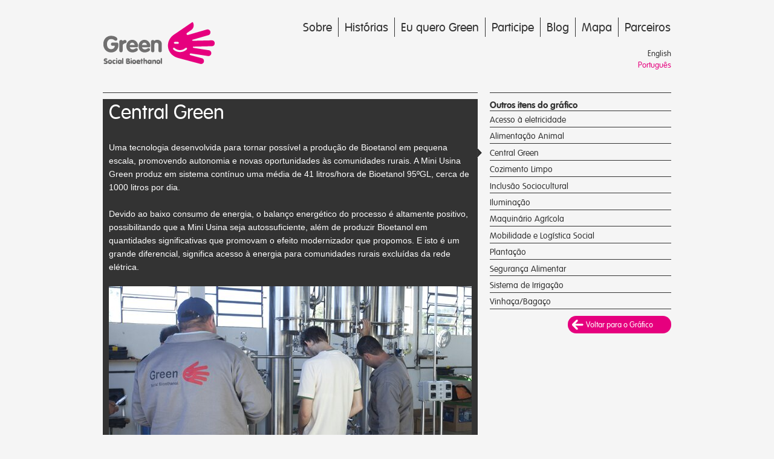

--- FILE ---
content_type: text/html; charset=utf-8
request_url: https://green-social.com/pt/graphic/central-green/
body_size: 2838
content:
<!DOCTYPE html>
<html lang="pt-BR" class="no-js">
<head>
  <meta charset="utf-8">
  <meta http-equiv="X-UA-Compatible" content="IE=edge,chrome=1">
  <title>Central Green &#8211; Green Social</title>
  <meta name="description" content="">
  <meta property="og:image" content="http://green-social.com/wp-content/themes/green/images/logogreen.png">
  <link rel="shortcut icon" href="/images/favicon.ico">
  <link rel="stylesheet" href="/pt/wp-content/themes/green/library/css/normalize.css">
  <script src="//ajax.googleapis.com/ajax/libs/jquery/1.7.1/jquery.min.js"></script>
  <script>
  window.jQuery || document.write(unescape('%3Cscript src="/pt/wp-content/themes/green/library/js/libs/jquery-1.7.1.min.js"%3E%3C/script%3E'))
  </script>
  <script src="/pt/wp-content/themes/green/library/js/modernizr.full.min.js"></script>
  <link rel="pingback" href="/pt/xmlrpc.php">
  <link rel="alternate" type="application/rss+xml" title="Feed de Green Social - portugues &raquo;" href="/pt/feed/">
  <link rel="alternate" type="application/rss+xml" title="Green Social - portugues &raquo; Feed de comentários" href="/pt/comments/feed/">
  <link rel='stylesheet' id='mediaelementjs-styles-css' href='/pt/wp-content/plugins/media-element-html5-video-and-audio-player/mediaelement/mediaelementplayer.css?ver=3.5.1' type='text/css' media='all'>
  <script type='text/javascript' src='/pt/wp-content/plugins/media-element-html5-video-and-audio-player/mediaelement/mediaelement-and-player.min.js?ver=2.1.3'></script>
  <link rel='canonical' href='/pt/graphic/central-green/'>
  <meta property="fb:app_id" content="1234567890">
  <meta property="og:site_name" content="Green Social - portugues">
  <meta property="og:url" content="http://green-social.com/pt/graphic/central-green/">
  <meta property="og:title" content="Central Green &#8211; Green Social">
  <meta property="og:type" content="article">
  <meta property="og:description" content="">
  <meta property="og:image" content="http://green-social.com/pt/files/2012/05/Microdistillery-por-Green.jpg">
  <meta itemprop="name" content="Central Green">
  <meta itemprop="description" content="">
  <meta itemprop="image" content="http://green-social.com/pt/files/2012/05/Microdistillery-por-Green.jpg">
  <link rel="stylesheet" href="/pt/wp-content/themes/green/style.css">
</head>
<body class="single single-graphic postid-142">
  <div id="container">
    <header role="banner">
      <div id="inner-header" class="clearfix">
        <p id="logo" class="h1"><a href="/pt" rel="nofollow"><img src="/pt/wp-content/themes/green/images/logo.png"></a></p>
        <nav role="navigation">
          <div class="menu clearfix">
            <ul id="menu-main" class="menu">
              <li id="menu-item-480" class="menu-item menu-item-type-post_type menu-item-object-page menu-item-480">
                <a href="/pt/sobre/">Sobre</a>
              </li>
              <li id="menu-item-479" class="menu-item menu-item-type-custom menu-item-object-custom menu-item-479">
                <a href="/pt/story/">Histórias</a>
              </li>
              <li id="menu-item-483" class="menu-item menu-item-type-post_type menu-item-object-page menu-item-483">
                <a href="/pt/eu-quero-green/">Eu quero Green</a>
              </li>
              <li id="menu-item-482" class="menu-item menu-item-type-post_type menu-item-object-page menu-item-482">
                <a href="/pt/participe/">Participe</a>
              </li>
              <li id="menu-item-481" class="menu-item menu-item-type-post_type menu-item-object-page menu-item-481">
                <a href="/pt/news/">Blog</a>
              </li>
              <li id="menu-item-661" class="menu-item menu-item-type-post_type menu-item-object-page menu-item-661">
                <a href="/pt/mapa/">Mapa</a>
              </li>
              <li id="menu-item-757" class="menu-item menu-item-type-post_type menu-item-object-page menu-item-757">
                <a href="/pt/parceiros/">Parceiros</a>
              </li>
            </ul>
          </div>
          <ul class="site-switcher">
            <li>
              <a class="" href="/?wpln=en">English</a>
            </li>
            <li>
              <a class="current" href="/pt">Portugu&ecirc;s</a>
            </li>
          </ul>
        </nav>
      </div>
    </header>
    <div id="content" class="clearfix">
      <div id="main" class="col620 left first clearfix" role="main">
        <article id="post-142" class="post-142 graphic type-graphic status-publish hentry clearfix" role="article">
          <header>
            <h1>Central Green</h1>
          </header>
          <section class="post_content clearfix">
            <p>Uma tecnologia desenvolvida para tornar possível a produção de Bioetanol em pequena escala, promovendo autonomia e novas oportunidades às comunidades rurais. A Mini Usina Green produz em sistema contínuo uma média de 41 litros/hora de Bioetanol 95ºGL, cerca de 1000 litros por dia.</p>
            <p>Devido ao baixo consumo de energia, o balanço energético do processo é altamente positivo, possibilitando que a Mini Usina seja autossuficiente, além de produzir Bioetanol em quantidades significativas que promovam o efeito modernizador que propomos. E isto é um grande diferencial, significa acesso à energia para comunidades rurais excluídas da rede elétrica.</p><a href="/pt/files/2012/05/Microdistillery-por-Green.jpg"><img class="alignnone size-full wp-image-510" src="/pt/files/2012/05/Microdistillery-por-Green.jpg" alt="" width="600" height="400"></a>
            <p>Uma de suas principais características é a versatilidade. Qualquer cultura que apresente sacarose (teor superior a 18%) e amido (teor superior a 25%), pode ser submetida aos processos de hidrolização, sacarificação e fermentação que ocorrem simultaneamente com a adição de enzimas à frio/levedura (de 28ºC à 32ºC). Isto confere à Mini Usina o caráter de uma solução inovadora e replicável em diversas partes do mundo.</p>
            <p>A Mini Usina possui uma estrutura robusta, baixa manutenção e processos de operação simplificados. Isto facilita a capacitação de equipes locais e a criação de postos de trabalho.</p><a href="/pt/files/2012/05/Micro-Distillery-por-Green-3.jpg"><img class="alignnone size-full wp-image-571" src="/pt/files/2012/05/Micro-Distillery-por-Green-3.jpg" alt="" width="601" height="902"></a>
          </section>
        </article>
      </div>
      <div id="sidebar1" class="sidebar right col300 last clearfix" role="complementary">
        <div class="widget widget_categories">
          <h4 class="widgettitle">Outros itens do gr&aacute;fico</h4>
          <ul>
            <li><span class=""><a href="/pt/graphic/acesso-a-eletricidade/">Acesso à eletricidade</a></span></li>
            <li><span class=""><a href="/pt/graphic/alimentacao-animal/">Alimentação Animal</a></span></li>
            <li><span class="active"><a href="/pt/graphic/central-green/">Central Green</a></span></li>
            <li><span class=""><a href="/pt/graphic/cozimento-limpo/">Cozimento Limpo</a></span></li>
            <li><span class=""><a href="/pt/graphic/inclusao-sociocultural/">Inclusão Sociocultural</a></span></li>
            <li><span class=""><a href="/pt/graphic/iluminacao/">Iluminação</a></span></li>
            <li><span class=""><a href="/pt/graphic/maquinario-agricola/">Maquinário Agrícola</a></span></li>
            <li><span class=""><a href="/pt/graphic/mobilidade-e-logistica-social/">Mobilidade e Logística Social</a></span></li>
            <li><span class=""><a href="/pt/graphic/plantacao/">Plantação</a></span></li>
            <li><span class=""><a href="/pt/graphic/seguranca-alimentar/">Segurança Alimentar</a></span></li>
            <li><span class=""><a href="/pt/graphic/sistema-de-irrigacao/">Sistema de Irrigação</a></span></li>
            <li><span class=""><a href="/pt/graphic/vinhaca-bagaco/">Vinhaça/Bagaço</a></span></li>
          </ul>
        </div><a class="goback" href="/pt">Voltar para o Gr&aacute;fico</a>
      </div>
    </div>
    <footer role="contentinfo">
      <div id="inner-footer" class="clearfix">
        <span>Contact</span> | <span>Skype: green-social</span> | <span>Avenida Cel. Lucas de Oliveira, n°1678, sala 303</span> | <span>Porto Alegre, RS, Brazil</span> | <span>CEP 90460-000</span> | <span>T: +55 (51) 3086.3016</span>
        <div class="social">
          Facebook Twitter
        </div>
      </div>
    </footer>
  </div>
  <script src="/pt/wp-content/themes/green/library/js/scripts.js"></script>
<script defer src="https://static.cloudflareinsights.com/beacon.min.js/vcd15cbe7772f49c399c6a5babf22c1241717689176015" integrity="sha512-ZpsOmlRQV6y907TI0dKBHq9Md29nnaEIPlkf84rnaERnq6zvWvPUqr2ft8M1aS28oN72PdrCzSjY4U6VaAw1EQ==" data-cf-beacon='{"version":"2024.11.0","token":"2748d961f1804551935a70e8c9208c8a","r":1,"server_timing":{"name":{"cfCacheStatus":true,"cfEdge":true,"cfExtPri":true,"cfL4":true,"cfOrigin":true,"cfSpeedBrain":true},"location_startswith":null}}' crossorigin="anonymous"></script>
</body>
</html>


--- FILE ---
content_type: text/css; charset=
request_url: https://green-social.com/pt/wp-content/themes/green/style.css
body_size: 7385
content:
/******************************************************************
Theme Name: Bones
Theme URI: http://www.themble.com/bones
Description: This site was built using the Bones Development Theme. For more information about Bones or to view documentation, you can visit the <a href="http://themble.com/docs/" title="Bones Documentation">Bones Documentation</a> page. You can also view the conversation on Twitter by following the hashtag: <a href="http://twitter.com/#!/search/%23wpbones">#wpbones</a>.
Author: Eddie Machado
Author URI: http://www.themble.com/bones/
Version: 1.09
Tags: html5, css3, fixed, development, bones, h5bp

License: GPL or whatever
License URI: http://www.gnu.org/copyleft/gpl.html

All Default Styles are in library/css/normalize.css
I reccommend not editing those files and making all
changes here. That way if something goes awry, you
can easily revert back to the original, but that's
totally up to you. Happy Developing!
******************************************************************/

/******************************************************************
GENERAL LAYOUT STYLES
******************************************************************/

body { background: #f5f5f5; font-family: Helvetica, Arial, sans-serif; }

/******************************************************************
GRID STYLES
******************************************************************/

/* 960 Grid System (http://960.gs/ ) */

#container, .wrap { 
	width: 940px;
	margin: 0 auto;
	padding: 0 10px;
}
	
	/* layout options ( all have margins right & left of 2.1276596%) */
	.col60  { width: 6.3829787%; } /* width 60px  / grid_1  */
	.col140 { width: 14.893617%; } /* width 140px / grid_2  */
	.col220 { width: 23.404255%; } /* width 220px / grid_3  */
	.col300 { width: 31.914894%; } /* width 300px / grid_4  */
	.col380 { width: 40.425532%; } /* width 380px / grid_5  */
	.col480 { width: 48.936170%;  } /* width 480px / grid_6  */
	.col540 { width: 57.446809%; } /* width 540px / grid_7  */
	.col620 { width: 65.957447%; } /* width 620px / grid_8  */
	.col700 { width: 74.468085%; } /* width 700px / grid_9  */
	.col780 { width: 82.978723%; } /* width 780px / grid_10 */
	.col860 { width: 91.489362%; } /* width 860px / grid_11 */
	.col940 { width: 100.0%;     } /* width 940px / grid_12 */
	
	/* layout & column defaults */
	.col60, .col140, .col220, .col300, .col380, .col480, .col540, .col620, .col700, .col780, .col860, .col940 { 
		display: inline; 
		float: left; 
		position: relative;   /* 10px */ 
		margin-right: 1.0638298%;  /* 10px */
	}
	
	/* default styles & fixes */
	.first { margin-left: 0; } /* fixes alignment */
	.last { margin-right: 0; } /* fixes alignment */
	
/* To Use Another Grid System, simply visit:
http://themble.com/support/bones-grid/
There, you can check out how to replace this grid with other like:
960, Blueprint, and any other custom ones.
*/

/******************************************************************
COMMON & REUSABLE STYLES
******************************************************************/

/* floats */
.left { float: left; }
.right { float: right; }
	
/* text alignment */
.text-left { text-align: left; }
.text-center { text-align: center; }
.text-right { text-align: right; }

/* highlighting search term on search page */
mark, .search-term { background: #EBE16F; }

/* alerts & notices */
.help, .info, .error, .success { margin: 10px; padding: 5px 18px; border: 1px solid #cecece; }
.help { border-color: #E0C618; background: #EBE16F; }
.info { border-color: #92cae4; background: #d5edf8; }
.error { border-color: #fbc2c4; background: #fbe3e4; }
.success { border-color: #c6d880; background: #e6efc2; } 

/* 	To embed your own fonts, use this syntax
	and place your fonts inside the 
	library/fonts folder. For more information
	on embedding fonts, go to:
	http://www.fontsquirrel.com/
	Be sure to remove the comment brackets.
*/

@font-face {
    font-family: 'VAGRoundedBold';
    src: url('library/fonts/vagrounded-bold-webfont.eot');
    src: url('library/fonts/vagrounded-bold-webfont.eot?#iefix') format('embedded-opentype'),
         url('library/fonts/vagrounded-bold-webfont.woff') format('woff'),
         url('library/fonts/vagrounded-bold-webfont.ttf') format('truetype');
    font-weight: normal;
    font-style: normal;
}

@font-face {
    font-family: 'VAGRoundedLightRegular';
    src: url('library/fonts/vagrounded-light-webfont.eot');
    src: url('library/fonts/vagrounded-light-webfont.eot?#iefix') format('embedded-opentype'),
         url('library/fonts/vagrounded-light-webfont.woff') format('woff'),
         url('library/fonts/vagrounded-light-webfont.ttf') format('truetype');
    font-weight: normal;
    font-style: normal;
}

@font-face {
    font-family: 'VAGRoundedThinRegular';
    src: url('library/fonts/vagrounded-thin-webfont.eot');
    src: url('library/fonts/vagrounded-thin-webfont.eot?#iefix') format('embedded-opentype'),
         url('library/fonts/vagrounded-thin-webfont.woff') format('woff'),
         url('library/fonts/vagrounded-thin-webfont.ttf') format('truetype');
    font-weight: normal;
    font-style: normal;
}

@font-face {
    font-family: 'Univers59UltraCondensedRg';
    src: url('library/fonts/univers-ultracondensed-webfont.eot');
    src: url('library/fonts/univers-ultracondensed-webfont.eot?#iefix') format('embedded-opentype'),
         url('library/fonts/univers-ultracondensed-webfont.woff') format('woff'),
         url('library/fonts/univers-ultracondensed-webfont.ttf') format('truetype');
    font-weight: normal;
    font-style: normal;
}

	
/******************************************************************
LINK STYLES
******************************************************************/

*{outline:none}

a, a:visited { color: #f01d4f; text-decoration: none; outline: 0 }
a:hover, a:focus { color: #f05e81; outline: 0 }
a:active { outline: 0 } /* on click */
a:link { -webkit-tap-highlight-color : rgba(0,0,0,0); outline: 0 /* this highlights links on Iphones / iPads */ }

/******************************************************************
TEXT SELECTION STYLES
******************************************************************/

/* Highlighted Text */
::selection { 
	background: #6fc2f6; 
	color:#fff; 
	text-shadow : none; 
}

/* Firefox */
::-moz-selection { 
	background: #6fc2f6; 
	color:#fff; 
	text-shadow : none; 
}

/******************************************************************
WORDPRESS BODY CLASSES
want to style a page via body class? go ahead
******************************************************************/

.rtl {}
.home {} /* home page */
.blog {} 
.archive {} /* archive page */
.date {} /* date archive page */
	.date-paged-1 {} /* replace the number to the corresponding page number */
.search {} /* search page */
	.search-results {} /* search result page */
	.search-no-results {} /* no results search page */
	.search-paged-1 {} /* individual paged search (i.e. body.search-paged-3) */
.error404 {} /* 404 page */
.single {} /* single post page */
	.postid-1 {} /* individual post page by id (i.e. body.postid-73) */
	.single-paged-1 {} /* individual paged single (i.e. body.single-paged-3) */
.attachment {} /* attatchment page */
	.attachmentid-1 {} /* individual attatchment page (i.e. body.attachmentid-763) */
	.attachment-mime-type {} /* style mime type pages */
.author {} /* author page */
	.author-nicename {} /* user nicename (i.e. body.author-samueladams) */
	.author-paged-1 {} /* paged author archives (i.e. body.author-paged-4) for page 4 */
.category {} /* category page */
	.category-1 {} /* individual category page (i.e. body.category-6) */
	.category-paged-1 {} /* replace the number to the corresponding page number */
.tag {} /* tag page */
	.tag-slug {} /* individual tag page (i.e. body.tag-news) */
	.tag-paged-1 {} /* replace the number to the corresponding page number */
.page-template {} /* custom page template page */
	.page-template-page-php {} /* individual page template (i.e. body.page-template-contact-php */
	.page-paged-1 {} /* replace the number to the corresponding page number */
	.page-parent {}
	.page-child {}
	.parent-pageid-1 {} /* replace the number to the corresponding page number */
.logged-in {} /* if user is logged in */
.paged {} /* paged items like search results or archives */
	.paged-1 {} /* individual paged (i.e. body.paged-3) */

/******************************************************************
HEADLINES & TITLES
******************************************************************/

h1, .h1, h2, .h2, h3, .h3, h4, .h4, h5, .h5 { font-family: 'VAGRoundedLightRegular', sans-serif; font-weight: 500; }
h1 a, .h1 a, h2 a, .h2 a, h3 a, .h3 a, h4 a, .h4 a, h5 a, .h5 a { text-decoration: none; }
h1, .h1 { font-size: 2.5em; line-height: 1.333em; margin-top: 0; }
h2, .h2 { font-size: 1.75em; line-height: 1.4em; margin-bottom: 0.375em; }
h3, .h3 { font-size: 15px; font-weight: bold; margin:0;}
h4, .h4 { font-size: 1.1em; font-weight: 700; }
h5, .h5 { font-size: 0.846em; line-height: 2.09em; text-transform: uppercase; letter-spacing: 2px; }


/******************************************************************
HEADER SYTLES
******************************************************************/

header[role=banner] { overflow: hidden; }
	#logo { margin: 1.1em 0; float: left; }

/******************************************************************
NAVIGATION STYLES
(Main Navigation)
******************************************************************/
nav[role=navigation] {
	font-family: 'VAGRoundedLightRegular', sans-serif;
	float: right;
}

	nav[role=navigation] .menu {
		margin: 1.1em -5px 0.7em 0;

	}
	nav[role=navigation] .menu ul { 
	}
		nav[role=navigation] .menu ul li {
			float: left;
		}
			nav[role=navigation] .menu ul li a { 
				color: #333;
				padding: 1px 10px;
				border-right: 1px solid #333;
				display: block;
				font-size: 20px;
				text-decoration: none;
			}
				nav[role=navigation] .menu ul li a:hover { 
					color: #e6007e; 
				}
				
				nav[role=navigation] .menu ul li:first-child a {}
				
		nav[role=navigation] .menu ul li.current-menu-item a, 
		nav[role=navigation] .menu ul li.current_page_item a,
		nav[role=navigation] .menu ul li.current-page-ancestor a {
			color: #e6007e;
		}

		/* sub menus */
		nav[role=navigation] .menu ul li ul, nav[role=navigation] .menu ul li ul li ul { 
			background: #4598bb;
			position: absolute; 
			left: -9999em; 
			z-index: 9999; 
			width: 200px; 
		}
			nav[role=navigation] .menu ul li ul li ul { 
				margin-left: 200px; 
				top: auto; 
				margin-top: -30px; 
			}
			nav[role=navigation] .menu ul li ul li:hover ul, nav[role=navigation] .menu ul li:hover ul { 
				left: auto; 
			}
			nav[role=navigation] .menu ul li ul li a { 
				width: 160px; 
			}
			
			nav[role=navigation] .menu ul li ul li a {}
				nav[role=navigation] .menu ul li ul li a:hover {}
			nav[role=navigation] .menu ul li ul li:last-child a {}

				nav[role=navigation] .menu ul li ul li ul.sub-menu { }
					nav[role=navigation] .menu ul li ul li:hover ul.sub-menu { }

	nav[role=navigation] .site-switcher {
		float: right;
		text-align: right;
	}

		nav[role=navigation] .site-switcher a {
			text-decoration: none;
			color: #333;
		}

		nav[role=navigation] .site-switcher a:hover,
		nav[role=navigation] .site-switcher a.current {
			color: #e6007e;
		}

/******************************************************************
POSTS & CONTENT STYLES
******************************************************************/

.triangle-up {
	width: 0;
	height: 0;
	position: absolute;
	border-left: 20px solid transparent;
	border-right: 20px solid transparent;
	border-bottom: 20px solid #333;
	margin-top: -15px;
	margin-left: 7px;
	z-index: 10;
}

#content {}
	#main {
		border-top: 1px solid #333;
	}
	
		.hentry { padding: 0; }
		
		.single-title, .page-title { margin: 0 0 0.375em;}
		.single-title {}
		.page-title {}
		.archive_title { padding: 0; margin: 0 0 1.9em; }
	
		/* want to style individual post classes? Booya! */
		.post-id {} /* post by id (i.e. post-3) */
		.post {} /* general post style */
		.page {} /* general article on a page style */
		.attachment {} /* general style on an attatchment */
		.sticky {} /* sticky post style */
		.hentry {} /* hentry class */
		.category-slug {} /* style by category (i.e. category-videos) */
		.tag-slug {} /* style by tag (i.e. tag-news) */
	
		/* post meta */
		.meta { font-size:0.9em; letter-spacing:0.05em; line-height:1.75em; color: #333; margin: 0.5em 0; }
			.meta time {}
			
		/* post content */
		.post_content { font-size: 1.1em; line-height: 1.6em; }
			
			.post_content p { margin: 0 0 1.5em 0;  }
			.post_content ul, .post_content ol, .post_content table, .post_content dl { margin: 1.5em 0; }
			.post_content ul, .post_content ol { list-style-position:outside; line-height:1.5; margin-left: 2.2em; margin-right: 2.2em; }
			.post_content li { margin-bottom: 0.75em; }
			.post_content ul li { list-style-type: disc; }
			.post_content ol li { list-style-type: decimal; }
			
			.post_content blockquote { font-style:italic; line-height:1.6em; margin: 1.5em 2.2em; }
			.post_content blockquote:before { font-family:Georgia, serif; content: "“"; font-size:2.75em; text-indent:-.8em; margin-top:.1em; float:left; opacity:.3; } /* this adds the quote before the blockquote */
			
			.post_content dl { margin:1.75em 0 1.75em; }
			.post_content dt { margin-top: 1.25em; font-weight:700; }
			.post_content dd { font-style: italic; margin-top:0.5em; line-height:1.6em; }
			
			.post_content img { margin: 0 0 1.5em 0; max-width: 100%; }
			.alignleft, img.alignleft { margin-right: 1.5em; display: inline; float: left; }
			.alignright, img.alignright { margin-left: 1.5em; display: inline; float: right; }
			.aligncenter, img.aligncenter { margin-right: auto; margin-left: auto; display: block; clear: both; outline: none; }
			
			.post_content video { margin: 1.5em 0; max-width: 100%; display: block; }
			.post_content object { display: block; margin: 1.5em 0; max-width: 100%; }
			.post_content pre, .post_content code { font-size: 0.9em; line-height: 1.7em; padding: 1em; background: #eee; border: 2px solid #cecece; }
			
			.wp-caption { margin-bottom: 1.5em; text-align: center; padding-top: 5px; }
			.wp-caption img { border: 0 none; padding: 0; margin: 0; }
			.wp-caption .wp-caption-text { font-size:0.8em; font-style:italic; margin:.6em 0 -.2em; }
			
			/* image gallery styles */
			.gallery dl {}
			.gallery dt {}
			.gallery dd {}
			.gallery dl a {}
			.gallery dl img {}
			.gallery-caption {}
			
			.size-full {}
			.size-large {}
			.size-medium {}
			.size-thumbnail {}
			
		.hentry footer { clear: both; margin: 1.5em 0 0; padding-bottom: 2.2em; }

	.post-type-archive-story .story {
		background: #333;
		margin-bottom: 20px;
		position: relative;
	}
		.post-type-archive-story .story img {
			margin-bottom: 0;
			display: block;
		}

		.post-type-archive-story .story p {
			padding: 3px 5px;
			margin: 0;
		}

		.post-type-archive-story .story a {
			text-decoration: none;
			border: none;
			color: #fff;
		}
	
	.post-type-archive-news .news {
		background: #333;
		color: #fff;
		padding: 10px;
		margin-bottom: 20px;
	}
		.post-type-archive-news .news .meta { margin-bottom: 0; color: #fff; }

		.post-type-archive-news .news .wp-post-image {
			float: left;
			display: block;
			margin-right: 20px;
		}

		.post-type-archive-news .news .post_content {
			display: block;
			float: left;
			width: 355px;
			
		}

		.post-type-archive-news .news .page-title {
			min-height: 80px;
			margin-bottom: 0;
			line-height: 1.1em;
		}

			.post-type-archive-news .news .page-title a { color: #fff; }
			.post-type-archive-news .news .post_content p {
				margin-bottom: 0;
			}

	.single-graphic article {
		margin-top: 10px;
		background: #333;
		color: #fff;
		padding: 0 10px;
	}


	.single-graphic .goback,
 	.submit {
		padding: 5px 30px;
		text-decoration: none;
		color: #fff;
		float: right;
		font-family: 'VAGRoundedLightRegular', sans-serif;
		background: url('images/arrow_next.png') no-repeat 7px 6px #E6007E;

		
		-webkit-border-radius: 16px;
		   -moz-border-radius: 16px;
		     -o-border-radius: 16px;
		        border-radius: 16px;
	}


	.home .post_content {
		font-family: 'VAGRoundedThinRegular', sans-serif;
	}

	.the_infographic {
		width: 940px;
		height: 581px;
		position: relative;
	}

	.the_infographic.pt {background: url('images/graphic_bg_pt.png') no-repeat 0 45px;}
	.the_infographic.pt .graphic {background: url('images/graphic_fg_pt.png') no-repeat;}

	.the_infographic.en { background: url('images/graphic_bg_en.png') no-repeat 0 45px;}
	.the_infographic.en .graphic { background: url('images/graphic_fg_pt.png') no-repeat center;}

	.the_infographic .blur { opacity:0; position: absolute; top: 0; left: 0;width: 100%; height: 100%; background: #f5f5f5; }
	.the_infographic .graphic { position: absolute; z-index: 2; }

	.the_infographic .graphic.hover {
		z-index: 10;
	}
	.admin-bar .the_infographic .graphic { border: 1px solid #333; }

		.the_infographic .graphic .info { display: none; }


	.iwantgreen .choice {
		float: left;
		display: inline;
		width: 30%;
		margin: 8px;
		min-height: 200px;
		text-align: center;
	}

	.iwantgreen .submit,
	.get_involved .submit {
		background-image: none;
		border: none;
		float: left;
		margin-left: 6px;
		margin-top: 6px;
	}

	.iwantgreen .item,
	.get_involved .item {
		position: relative;
	}
		.iwantgreen .item label,
		.get_involved .item label {
			position: absolute;
			top: 4px;
			left: 12px;
			font-weight: bold;
		}

		.iwantgreen .item input,
		.get_involved .item input {
			background: url(images/form_background.png) no-repeat 0 0;
			border: none;
			padding: 5px 15px;
			width: 270px;
			outline: none;
		}

		.iwantgreen .item textarea,
		.get_involved .item textarea {
			background: url(images/form_background.png) repeat-y 0 0;
			border: none;
			resize: none;
			outline: none;
			width: 270px;
			height: 190px;
			padding: 0px 15px 5px 15px;
			overflow:hidden;
			line-height: 2.2em;
			text-indent: 70px;

		}

		.getinvolved input[type=radio], .getinvolved input[type=checkbox]{
			float:left;
			margin-right: 5px;
			margin-top: 4px;
			display: block;
		}

		table.parceiros img{
			padding:0 20px;
		}

/******************************************************************
PAGE NAVI STYLES
(Special Feature)
******************************************************************/

/* page navigation */
.page-navigation, .wp-prev-next { margin: 1.1em 0 2.2em; }
	.bones_page_navi, .wp-prev-next ul { }
		.bones_page_navi li { float: left; margin-left: 10px; } 
			.bones_page_navi li a { padding: 3px 6px; display: block; text-decoration: none; position: relative; }
				.bones_page_navi li a:hover { color: #f01d4f; text-decoration: underline; }
		.bones_page_navi li.bpn-current { padding: 3px 6px; border-bottom: 2px solid #f01d4f; position: relative; } /* current page link */
				.bones_page_navi li.bpn-current:hover {}
		.bones_page_navi li.bpn-prev-link { } /* previous link */
			.bones_page_navi li.bpn-prev-link a { padding: 0; }
				.bones_page_navi li.bpn-prev-link a:hover { background: none; }
		.bones_page_navi li.bpn-next-link { font-weight: 700; } /* next page link */
			.bones_page_navi li.bpn-next-link a { padding: 0; }
				.bones_page_navi li.bpn-next-link a:hover { background: none; }
		.bones_page_navi li.bpn-last-page-link {} /* last page link */
			.bones_page_navi li.bpn-last-page-link a {}
				.bones_page_navi li.bpn-last-page-link a:hover { background: none; }
		.bones_page_navi li.bpn-first-page-link {} /* first page link */
			.bones_page_navi li.bpn-first-page-link a {}
				.bones_page_navi li.bpn-first-page-link a:hover { background: none; }
	
	/* fallback previous & next links */
	.wp-prev-next {}
		.wp-prev-next ul {}
			.wp-prev-next .prev-link { float: right; }
			.wp-prev-next .next-link { float: left; }

			.wp-prev-next a {
				padding: 5px 30px;
				text-decoration: none;
				color: #fff;
				font-family: 'VAGRoundedLightRegular', sans-serif;
				
				-webkit-border-radius: 16px;
				   -moz-border-radius: 16px;
				     -o-border-radius: 16px;
				        border-radius: 16px;
			}

			.wp-prev-next .prev-link a { background: url('images/arrow_prev.png') no-repeat 65px 4px #333; }
			.wp-prev-next .next-link a { background: url('images/arrow_next.png') no-repeat 7px 4px #333; }
	
/******************************************************************
COMMENT STYLES
******************************************************************/

#comments { margin: 0 20px 0.75em; }/* h3 comment title */
	#comments span { font-weight: 700; color: #1a90db; } /* number of comments span */
	
.comment-nav {}
	.comment-nav ul {}
		.comment-nav ul li {}
		
.commentlist { margin: 0 20px; }
	.commentlist li { position: relative; clear: both; list-style-type: none; margin-bottom: 1.5em; padding: 0.7335em 10px; }
		.commentlist li[class*=depth-] { padding-left: 20px; margin-top: 1.1em; }
			.commentlist li.depth-1 { margin-left: 0; margin-top: 0; }
				.commentlist li:not(.depth-1) { margin-right: -10px; margin-top: 0; padding-bottom: 0; }
			.commentlist li.depth-2 {}
			.commentlist li.depth-3 {}
			.commentlist li.depth-4 {}
			.commentlist li.depth-5 {}
			.commentlist li:last-child { margin-bottom: 0; }
				.commentlist li ul.children li {}
				.commentlist li ul.children li.alt {}
				.commentlist li ul.children li.byuser {}
				.commentlist li ul.children li.comment {}
				.commentlist li ul.children li.depth-1 {} /* change number for different depth */
				.commentlist li ul.children li.bypostauthor {}
				.commentlist li ul.children li.comment-author-admin {}
				.commentlist li ul.children .alt {}
				.commentlist li ul.children .odd {}
				.commentlist li ul.children .even {}
			.commentlist .alt {}
			.commentlist .odd { background: #eee; }
			.commentlist .even { background: #fefefe; }
			.commentlist .parent {}
			.commentlist .comment {}
			.commentlist .children { border-left: 2px solid #6ac8d3; }
			.commentlist .pingback {}
			.commentlist .bypostauthor {}
			.commentlist .comment-author {}
			.commentlist .comment-author-admin {}
			.commentlist .thread-alt {}
			.commentlist .thread-odd {}
			.commentlist .thread-even {}	
			
			.commentlist .vcard { margin-left: 55px; }
				.commentlist .vcard cite.fn { font-weight: 700; font-style: normal; }
				.commentlist .vcard time { float: right; }
					.commentlist .vcard time a { color: #999; text-decoration: none; }
						.commentlist .vcard time a:hover { text-decoration: underline; }
				.commentlist .vcard img.photo {}
				.commentlist .vcard img.avatar { position: absolute; left: 20px; padding: 2px; border: 1px solid #cecece; background: #fff; }
					.commentlist .vcard cite.fn a.url {}
				.commentlist .comment-meta {} 
					.commentlist .comment-meta a {}
				.commentlist .commentmetadata {}
					.commentlist .commentmetadata a {}
			.commentlist li .comment_content { margin-left: 55px; }
				.commentlist li .comment_content p { margin: 0.7335em 0 1.5em; font-size: 1em; line-height: 1.5em; }
				.commentlist li ul { margin: 0; }		
				.commentlist .comment-reply-link { text-decoration: none; float: right;  background: #4598bb; padding: 3px 5px; color: #fff; opacity: 0.65; margin-bottom: 10px; font-weight: 700; font-size: 0.9em; }
					.commentlist a.comment-reply-link:hover { opacity: 1; }
			
				
/******************************************************************
COMMENT FORM STYLES
******************************************************************/

.respond-form { margin: 1.5em 20px; padding-bottom: 2.2em; }
	#comment-form-title { margin: 0 0 1.1em; }
	
	#cancel-comment-reply {}
			#cancel-comment-reply a {}
			
	.respond-form form[method=post] { margin: 0.75em 0; }
		
		.comments-logged-in-as {}
		
		.respond-form form[method=post] li { list-style-type: none; clear: both; margin-bottom: 0.7335em; }
			.respond-form form[method=post] li label, .respond-form form[method=post] li small { display: none; }
			.respond-form input[type=text], .respond-form input[type=email], .respond-form input[type=url], .respond-form textarea { padding: 3px 6px; background: #efefef; border: 2px solid #cecece; line-height: 1.5em; }
			.respond-form input[type=text]:focus, .respond-form input[type=email]:focus, .respond-form input[type=url]:focus, .respond-form textarea:focus { background: #fff; }
			.respond-form input[type=text], .respond-form input[type=email], .respond-form input[type=url] { max-width: 400px; min-width: 250px; }
			
			#allowed_tags { margin: 1.5em 10px 0.7335em 0; }
			.respond-form textarea { resize: none; width: 97.3%; height: 150px; }
			#submit {}
		
	/* form validation */
	.respond-form input:invalid, .respond-form textarea:invalid { border-color: #fbc2c4; background: #fbe3e4; outline: none; box-shadow: none; -webkit-box-shadow: none; -moz-box-shadow: none; background-color: #f6e7eb; }		
	
	/* no comments */
	.nocomments { margin: 0 20px 1.1em; }			

/******************************************************************
SIDEBARS & ASIDES
******************************************************************/

#sidebar1 { margin-top: 0; border-top: 1px solid #333; }

	.widget { 
		padding: 0; 
		margin: 0.75em 0;
		font-weight: normal;
		font-size: 14px;
		line-height: 1.3em;
		font-family: 'VAGRoundedLightRegular', sans-serif;
	}

		.widget ul { margin-top: 5px; }
		.widget li { margin-bottom: 0.4em; padding-bottom: 0.2em; }
		.widget li ul { margin-top: 0.75em; padding-left: 1em; }
		
		.widgettitle { font-family: 'VAGRoundedBold', sans-serif; border-bottom: 1px solid #333; margin-bottom: 0; margin-top:0.75em; }

		.widget span.active {
			margin-left: -21px;
			padding-left: 21px;
			background: url('images/path-right.png') no-repeat 0 0;
		}

	/* links widget */
	.widget_links {}
	.widget_links ul {}
	.widget_links ul li {}
	.widget_links ul li a {}
	
	/* meta widget */
	.widget_meta {}
	.widget_meta ul {}
	.widget_meta ul li {}
	.widget_meta ul li a {}
	
	/* pages widget */
	.widget_pages {}
	.widget_pages ul {}
	.widget_pages ul li {}
	.widget_pages ul li a {}
	
	/* recent-posts widget */
	.widget_recent_entries {}
	.widget_recent_entries ul {}
	.widget_recent_entries ul li {}
	.widget_recent_entries ul li a {}
	
	/* archives widget */
	.widget_archive {}
	.widget_archive ul {}
	.widget_archive ul li {} 
	.widget_archive ul li a {}
	.widget_archive select {}
	.widget_archive option {}
	
	/* tag-cloud widget */
	.widget_links {}
	.widget_links li:after {}
	.widget_links li:before {}
	.widget_tag_cloud {}
	.widget_tag_cloud a {}
	.widget_tag_cloud a:after {}
	.widget_tag_cloud a:before {}
	
	/* calendar widget */
	.widget_calendar {}
	#calendar_wrap {}
	#calendar_wrap th {}
	#calendar_wrap td {}
	#wp-calendar tr td {}
	#wp-calendar caption {}
	#wp-calendar a {}
	#wp-calendar #today {}
	#wp-calendar #prev {}
	#wp-calendar #next {}
	#wp-calendar #next a {}
	#wp-calendar #prev a {}
	
	/* category widget */
	.widget_categories { }
	.widget_categories ul {

	}
	.widget_categories ul li {
		list-style: none;
		border-bottom: 1px solid #333;
	} 
	.widget_categories ul li strong {
		
	}
	.widget_categories ul ul.children {}
	.widget_categories a {
		text-decoration: none;
		color: #333;
	}
	.widget_categories select{}
	.widget_categories select#cat {}
	.widget_categories select.postform {}
	.widget_categories option {}
	.widget_categories .level-0 {}
	.widget_categories .level-1 {}
	.widget_categories .level-2 {}
	.widget_categories .level-3 {}
	
	/* recent-comments widget */
	.recentcomments {}
	#recentcomments {}
	#recentcomments li {}
	#recentcomments li a {}
	.widget_recent_comments {}
	
	/* search widget */
	#searchform {}
	.widget_search {}
	.screen-reader-text {}
	
	/* text widget */
	.textwidget {}
	.widget_text {}
	.textwidget p {}
	

#sidebar-social {
	width: 150px;
}

	#sidebar-social .facebook,
	#sidebar-social .twitter {
		text-indent: -9999px;
		text-align: left;
		display: block;		
		width: 147px; 
		height: 53px; 
	}

	#sidebar-social .facebook { background: url('images/facebook.png') no-repeat; }
	#sidebar-social .twitter { background: url('images/twitter.png') no-repeat; }

/******************************************************************
FOOTER STYLES
******************************************************************/

footer[role=contentinfo] { 
	border-top: 1px solid #333; 
	padding: 0.5em 0 3.3em; 
	margin-top: 2.2em; 
	font-family: 'VAGRoundedLightRegular', sans-serif;
	font-size: 85%;
}
	footer[role=contentinfo] #inner-footer { margin: 0 -4px; }
	footer[role=contentinfo] a { color: #333; }
	footer[role=contentinfo] span { margin: 0 4px; }
	/* footer menu */
	footer[role=contentinfo] nav { float: left; margin: 1em 0; }
	.footer-links {}
		.footer-links ul { margin-top: 0; }
			.footer-links ul li { list-style-type: none; float: left; font-size: 0.9em; }
				.footer-links ul li a { margin-right: 10px; text-decoration: underline; }
					.footer-links ul li:last-child a { margin-right: 0; }
			.footer-links ul li a:hover, .nav ul li.current-menu-item a, .nav ul li.current_page_item a {}
			.footer-links ul li ul.sub-menu { display: none; } /* you shouldn't have that many links in the footer anyway so it's set to display none ;P */
	

	footer[role=contentinfo] .social {
		float: right;
	}		

	footer[role=contentinfo] .social a {
		width: 29px;
		height: 28px;
		text-indent: -9999px;
		display: block;
		background: url('images/redes.png') no-repeat;
		float: left;
		margin: 0 4px;
	}

		footer[role=contentinfo] .social a.facebook { background-position: -5px -5px; }
		footer[role=contentinfo] .social a.twitter { background-position: -37px -5px; }
		footer[role=contentinfo] .social a.youtube { background-position: -70px -6px; }

	.attribution { margin: 1em 0; float: right; color: #999; font-size: 0.9em; }
	
/******************************************************************
MEDIA QUERIES & DEVICE STYLES
To use a responsive design, it's reccomended to use the responsive version of Bones. You can find it on github: https://github.com/eddiemachado/bones-responsive
******************************************************************/

@media only screen and (min-width: 480px) {
	/* insert styles here */
}

@media only screen and (min-width: 768px) {
/* insert styles here */
}

@media only screen and (min-width: 992px) {
/* insert styles here */
}

@media only screen and (min-width: 1382px) {
/* insert styles here */
}

@media only screen and (-webkit-min-device-pixel-ratio: 2), only screen and (min-device-pixel-ratio: 2) {
/* insert styles here */
}

/******************************************************************
PRINT STYLES
(Handled by default, but if you want to edit it, feel free)
******************************************************************/

@media print { }

/******************************************************************
IE SPECIFIC FIXES
******************************************************************/

/*
Thanks to the HTML5 Boilerplate there's an easier way
to target IE specific bugs. Simply use the html class
to target the specific version of IE.

To target the .post_content area in IE6, use:
html.ie6 .post_content { ... }

To target the .post_content area in IE7, use:
html.ie7 .post_content { ... }

To target the .post_content area in IE8, use:
html.ie8 .post_content { ... }

To target the .post_content area in older IE use:
html.oldie .post_content { ... }

Much easier right? This way, you don't have to call
any more stylesheets, you can leave it at the bottom
and it will overwrite depending on the html class.
*/


--- FILE ---
content_type: application/javascript; charset=
request_url: https://green-social.com/pt/wp-content/themes/green/library/js/scripts.js
body_size: 1239
content:
/*
Bones Scripts File
Author: Eddie Machado

This file should contain any js scripts you want to add to the site.
Instead of calling it in the header or throwing it inside wp-head()
this file will be called automatically in the footer so as not to 
slow the page load.

*/

// Modernizr.load loading the right scripts only if you need them
Modernizr.load([
	{
    // Let's see if we need to load selectivizr
    test : Modernizr.borderradius,
    // Modernizr.load loads selectivizr for IE6-8
    nope : ['selectivizr-min.js']
	}
]);

/* imgsizer (flexible images for fluid sites) */
var imgSizer={Config:{imgCache:[],spacer:"/path/to/your/spacer.gif"},collate:function(aScope){var isOldIE=(document.all&&!window.opera&&!window.XDomainRequest)?1:0;if(isOldIE&&document.getElementsByTagName){var c=imgSizer;var imgCache=c.Config.imgCache;var images=(aScope&&aScope.length)?aScope:document.getElementsByTagName("img");for(var i=0;i<images.length;i++){images[i].origWidth=images[i].offsetWidth;images[i].origHeight=images[i].offsetHeight;imgCache.push(images[i]);c.ieAlpha(images[i]);images[i].style.width="100%";}
if(imgCache.length){c.resize(function(){for(var i=0;i<imgCache.length;i++){var ratio=(imgCache[i].offsetWidth/imgCache[i].origWidth);imgCache[i].style.height=(imgCache[i].origHeight*ratio)+"px";}});}}},ieAlpha:function(img){var c=imgSizer;if(img.oldSrc){img.src=img.oldSrc;}
var src=img.src;img.style.width=img.offsetWidth+"px";img.style.height=img.offsetHeight+"px";img.style.filter="progid:DXImageTransform.Microsoft.AlphaImageLoader(src='"+src+"', sizingMethod='scale')"
img.oldSrc=src;img.src=c.Config.spacer;},resize:function(func){var oldonresize=window.onresize;if(typeof window.onresize!='function'){window.onresize=func;}else{window.onresize=function(){if(oldonresize){oldonresize();}
func();}}}}

// HTML5 Fallbacks for older browsers
$(function() {
    // check placeholder browser support
    if (!Modernizr.input.placeholder) {
        // set placeholder values
        $(this).find('[placeholder]').each(function() {
            $(this).val( $(this).attr('placeholder') );
        });
 
        // focus and blur of placeholders
        $('[placeholder]').focus(function() {
            if ($(this).val() == $(this).attr('placeholder')) {
                $(this).val('');
                $(this).removeClass('placeholder');
            }
        }).blur(function() {
            if ($(this).val() == '' || $(this).val() == $(this).attr('placeholder')) {
                $(this).val($(this).attr('placeholder'));
                $(this).addClass('placeholder');
            }
        });
 
        // remove placeholders on submit
        $('[placeholder]').closest('form').submit(function() {
            $(this).find('[placeholder]').each(function() {
                if ($(this).val() == $(this).attr('placeholder')) {
                    $(this).val('');
                }
            });
        });
    }

    /* Specific parts from home page */
    if ( typeof $.fn.qtip == 'function' ){
        var holder = $('.the_infographic,.map');

        holder.find('.tipped').qtip({
            content: {
                text: function(api){
                    return $(this).find('.info p').html();
                },
                title: {
                    text: function(api){
                        return $(this).find('.info h3').text();
                    }
                }
            },
            position: {
                my: 'right center',
                at: 'left center',
                viewport: $(window)
            },
            hide: {
                delay: 50,
                fixed: true
            },
            style: {
            	tip: {
            		corner: true,
            		width: 10
            	},
                classes: holder.hasClass('map') ? 'qtip-map' : ''
            },
            events: {
                show: function(event, api){
                    api.elements.target.addClass('hover');
                    $('.blur').stop(true).css('z-index', 5).animate({opacity: 0.6}, 400);
                },
                hide: function(event, api){
                    api.elements.target.removeClass('hover');
                    $('.blur').stop(true).css('z-index', 2).animate({opacity: 0}, 400);
                }
            }
        });
    }
    



    /* Specific parts from map
   $('.map').craftmap({
		image: {
			width: 940,
			height: 506
		},
		map: {
			position: 'top_left'
		},
		marker: {
			name: 'marker',
			center: true,
			popup: true,
			popup_name: 'popup',
			onClick: function(marker, popup){},
			onClose: function(marker, popup){}
		}
	});
    */
});

